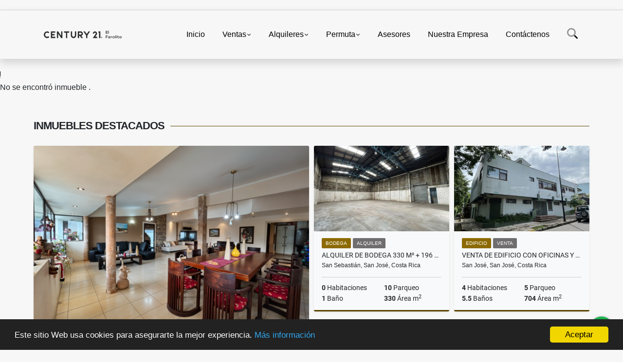

--- FILE ---
content_type: text/html; charset=UTF-8
request_url: https://c21elfarolito.com/casa-venta-curridabat-curridabat/3824777
body_size: 9920
content:
<!DOCTYPE html>
<html lang="es">
    <head>
        <meta charset="utf-8">
        <meta name="viewport" content="width=device-width, initial-scale=1.0, user-scalable=no">
        <meta name="author" content="Wasi.co">
        <meta name="description" content="Ubicado en Lomas de Ayarco Sur, Curridabat, este edificio de 6 apartamentos representa una excelente oportunidad de inversi&amp;oacute;n en una de las zonas reside">
        <meta name="Keywords" content="Bienes raíces en Costa Rica San José Central, casas en venta en Costa Rica, casas en venta en San José, casas en venta en Escazú, casas en venta en Santa Ana, casas en alquiler en Costa Rica, casas en alquiler en San José, apartamentos en venta">
        <meta name="Language" content="Spanish">
        <meta name="Designer" content="www.wasi.co">
        <meta name="distribution" content="Global">
        <meta name="Robots" content="INDEX,FOLLOW">
        <meta name="csrf-token" content="ttIjDNGbUWZZoijbp6Lop2HfjuHEGa1STqkdoPQX">

        <title>VENTA DE EDIFICIO CON 6 APARTAMENTOS, CURRIDABAT, LOMAS DE AYARCO SUR - US$1,200,000 USD</title>

        <!-- og tags -->
        <meta property="og:description" content="Ubicado en Lomas de Ayarco Sur, Curridabat, este edificio de 6 apartamentos representa una excelente oportunidad de inversi&amp;oacute;n en una de las zonas reside" />
        <meta property="og:title" content="VENTA DE EDIFICIO CON 6 APARTAMENTOS, CURRIDABAT, LOMAS DE AYARCO SUR - US$1,200,000 USD" />
        <meta property="og:type" content="website" />
        <meta property="og:url" content="https://c21elfarolito.com/casa-venta-curridabat-curridabat/3824777" />
        <meta property="og:image" content="https://images.wasi.co/inmuebles/b760141620250914052935.jpg" />
        <meta property="og:image:width" content="300" />
        <meta property="og:image:height" content="225" />
        <meta property="og:site_name" content="c21elfarolito.com" />

        <!-- og tags google+ -->
        <meta itemprop="description" content="Ubicado en Lomas de Ayarco Sur, Curridabat, este edificio de 6 apartamentos representa una excelente oportunidad de inversi&amp;oacute;n en una de las zonas reside">

        <!-- og tags twitter-->
        <meta name="twitter:card" value="Ubicado en Lomas de Ayarco Sur, Curridabat, este edificio de 6 apartamentos representa una excelente oportunidad de inversi&amp;oacute;n en una de las zonas reside">

                    <link href="https://images.wasi.co/inmuebles/b760141620250914052935.jpg" rel="image_src"/>
        
        <link rel="shortcut icon" href="https://images.wasi.co/empresas/f20250203035654.png" />
        <!-- ------------ Main Style ------------ -->
                    <link href="https://c21elfarolito.com/css/v1/pro27b/style.min.css?v11768940064" async rel="stylesheet" type="text/css"/>
            <link href="https://c21elfarolito.com/css/v1/pro27b/fonts.min.css?v11768940064" async rel="stylesheet" type="text/css"/>
                                          <!--<link href="https://c21elfarolito.com/custom-css/bf9000.min.css" async rel="stylesheet" type="text/css"/>-->
                                          <!--skin colors-->
        <!--<link href="css/skin/{color}.min.css" rel="stylesheet" type="text/css"/>-->
        <!--<link rel="stylesheet" href="https://cdn.jsdelivr.net/npm/bootstrap-select@1.14.0-beta3/dist/css/bootstrap-select.min.css">-->

                        <style>
          .primary-bg {
  background-color: #bf9000;
}
.primary-txt {
  color: #ffffff;
}
.primary-link {
  color: #ffffff !important;
}
.primary-link:hover, .primary-link:active, .primary-link:focus, .primary-link:focus-visible {
  color: #ffffff !important;
  opacity: 0.6;
}
.primary-bg500 {
  background-color: #8c6a00 !important;
  color: #ffffff !important;
}
.primary-btn500, .btn-dark {
  background-color: #826200 !important;
  border-color: #826200 !important;
  color: #ffffff !important;
}
.primary-btn500:hover, .btn-dark:hover {
  background-color: #594300 !important;
}
.primary-bd {
  border-color: #bf9000 !important;
}
.primary-bd500 {
  border-color: #594300 !important;
}
.primary-h500 {
  color: #826200 !important;
}

                  </style>
                                <script src="https://www.google.com/recaptcha/api.js?hl=es" async defer></script>
    </head>
    <body>
            <section id="gLang" >
    <div class="googleLang container-lg">
        <div id="google_translate_element"></div>
    </div>
</section>
<nav class="navbar navbar-expand-xl sticky-top shadow primary-bd">
    <div class="container-lg">
        <a class="navbar-brand primary-txt"  href="https://c21elfarolito.com"><img src="https://images.wasi.co/empresas/b20250203035856.png"  data-2x="https://images.wasi.co/empresas/2xb20250203035856.png" onerror="this.src='https://images.wasi.co/empresas/b20250203035856.png'" title="Logo empresa"
                                                                     class="logo img-fluid" alt="tu inversion nuestra experiencia">
                            </a>
        <button class="navbar-toggler" data-bs-toggle="offcanvas" data-bs-target="#offcanvasExample" aria-controls="offcanvasExample">
            <div class="hamburger-toggle">
                <div class="hamburger">
                    <span></span>
                    <span></span>
                    <span></span>
                </div>
            </div>
        </button>
        <div class="navbarcollapse navbar-collapse justify-content-end" id="navbar-content">
            <ul class="navbar-nav">
                <li class="nav-item" ><a class="nav-link" href="https://c21elfarolito.com" >Inicio</a></li>
                                                                    <li class="nav-item dropdown"><a class="nav-link dropdown-toggle" data-bs-toggle="dropdown" data-bs-auto-close="outside" href="https://c21elfarolito.com/s/ventas">Ventas</a>
                        <ul class="dropdown-menu shadow">
                                                                                                                                                            <li><a class="dropdown-item" href="https://c21elfarolito.com/s/apartamento/ventas?id_property_type=2&amp;business_type%5B0%5D=for_sale">Apartamento (59)</a></li>
                                                                                                                                <li><a class="dropdown-item" href="https://c21elfarolito.com/s/bodega/ventas?id_property_type=8&amp;business_type%5B0%5D=for_sale">Bodega (6)</a></li>
                                                                                                                                                                                                                                                                                                                    <li><a class="dropdown-item" href="https://c21elfarolito.com/s/casa/ventas?id_property_type=1&amp;business_type%5B0%5D=for_sale">Casa (110)</a></li>
                                                                                                                                <li><a class="dropdown-item" href="https://c21elfarolito.com/s/casa-campestre/ventas?id_property_type=11&amp;business_type%5B0%5D=for_sale">Casa Campestre (1)</a></li>
                                                                                                                                <li><a class="dropdown-item" href="https://c21elfarolito.com/s/casa-de-playa/ventas?id_property_type=24&amp;business_type%5B0%5D=for_sale">Casa de Playa (1)</a></li>
                                                                                                                                                                                            <li><a class="dropdown-item" href="https://c21elfarolito.com/s/condominio/ventas?id_property_type=19&amp;business_type%5B0%5D=for_sale">Condominio (3)</a></li>
                                                                                                                                                                                                                                                        <li><a class="dropdown-item" href="https://c21elfarolito.com/s/edificio/ventas?id_property_type=16&amp;business_type%5B0%5D=for_sale">Edificio (18)</a></li>
                                                                                                                                <li><a class="dropdown-item" href="https://c21elfarolito.com/s/finca/ventas?id_property_type=7&amp;business_type%5B0%5D=for_sale">Finca (15)</a></li>
                                                                                                                                                                                                                                                                                                                    <li><a class="dropdown-item" href="https://c21elfarolito.com/s/hoteles/ventas?id_property_type=12&amp;business_type%5B0%5D=for_sale">Hoteles (1)</a></li>
                                                                                                                                                                                            <li><a class="dropdown-item" href="https://c21elfarolito.com/s/local-comercial/ventas?id_property_type=3&amp;business_type%5B0%5D=for_sale">Local comercial (20)</a></li>
                                                                                                                                <li><a class="dropdown-item" href="https://c21elfarolito.com/s/lote/ventas?id_property_type=5&amp;business_type%5B0%5D=for_sale">Lote (61)</a></li>
                                                                                                                                <li><a class="dropdown-item" href="https://c21elfarolito.com/s/lote-comercial/ventas?id_property_type=6&amp;business_type%5B0%5D=for_sale">Lote Comercial (3)</a></li>
                                                                                                                                                                                                                                                                                                                                                                                <li><a class="dropdown-item" href="https://c21elfarolito.com/s/penthouse/ventas?id_property_type=21&amp;business_type%5B0%5D=for_sale">Penthouse (1)</a></li>
                                                                                                                                                                                                                                                        <li><a class="dropdown-item" href="https://c21elfarolito.com/s/quinta/ventas?id_property_type=27&amp;business_type%5B0%5D=for_sale">Quinta (1)</a></li>
                                                                                                                                                </ul>
                    </li>
                                                                                    <li class="nav-item dropdown"><a class="nav-link dropdown-toggle" data-bs-toggle="dropdown" data-bs-auto-close="outside" href="https://c21elfarolito.com/s/alquileres">Alquileres</a>
                        <ul class="dropdown-menu shadow">
                                                                                                                                                            <li><a class="dropdown-item" href="https://c21elfarolito.com/s/apartamento/alquileres?id_property_type=2&amp;business_type%5B0%5D=for_rent">Apartamento (11)</a></li>
                                                                                                                                <li><a class="dropdown-item" href="https://c21elfarolito.com/s/bodega/alquileres?id_property_type=8&amp;business_type%5B0%5D=for_rent">Bodega (7)</a></li>
                                                                                                                                                                                                                                                                                                                    <li><a class="dropdown-item" href="https://c21elfarolito.com/s/casa/alquileres?id_property_type=1&amp;business_type%5B0%5D=for_rent">Casa (7)</a></li>
                                                                                                                                                                                                                                                                                                                                                                                                                                                                                                        <li><a class="dropdown-item" href="https://c21elfarolito.com/s/edificio/alquileres?id_property_type=16&amp;business_type%5B0%5D=for_rent">Edificio (10)</a></li>
                                                                                                                                                                                                                                                                                                                                                                                                                                                                                                        <li><a class="dropdown-item" href="https://c21elfarolito.com/s/local-comercial/alquileres?id_property_type=3&amp;business_type%5B0%5D=for_rent">Local comercial (27)</a></li>
                                                                                                                                                                                            <li><a class="dropdown-item" href="https://c21elfarolito.com/s/lote-comercial/alquileres?id_property_type=6&amp;business_type%5B0%5D=for_rent">Lote Comercial (2)</a></li>
                                                                                                                                                                                                                                                        <li><a class="dropdown-item" href="https://c21elfarolito.com/s/oficina/alquileres?id_property_type=4&amp;business_type%5B0%5D=for_rent">Oficina (12)</a></li>
                                                                                                                                                                                            <li><a class="dropdown-item" href="https://c21elfarolito.com/s/penthouse/alquileres?id_property_type=21&amp;business_type%5B0%5D=for_rent">Penthouse (1)</a></li>
                                                                                                                                                                                                                                                                                                                                    </ul>
                    </li>
                                                                                    <li class="nav-item dropdown"><a class="nav-link dropdown-toggle" data-bs-toggle="dropdown" data-bs-auto-close="outside" href="https://c21elfarolito.com/s/permuta">Permuta</a>
                        <ul class="dropdown-menu shadow">
                                                                                                                                                                                                                                                                                                                                                                                                                                                                        <li><a class="dropdown-item" href="https://c21elfarolito.com/s/casa/permuta?id_property_type=1&amp;business_type%5B0%5D=for_transfer">Casa (2)</a></li>
                                                                                                                                                                                                                                                                                                                                                                                                                                                                                                                                                                                                                                                                                                                                                                                                                                                                                                                                                                                                                                                                                                                                                                                                                                                                                                                                                                                                                                                                                                                                                                                                                                                </ul>
                    </li>
                                                                                                                <li class="nav-item"><a class="nav-link" href="https://c21elfarolito.com/asesores" >Asesores</a></li>
                                                                                    <li class="nav-item"><a class="nav-link" href="https://c21elfarolito.com/main-contenido-cat-2.htm" >Nuestra Empresa</a></li>
                                <li class="nav-item"><a class="nav-link" href="https://c21elfarolito.com/main-contactenos.htm" >Contáctenos</a></li>
                <li class="nav-item d-none d-xl-block">
                    <a class="nav-link show_hide" href="#" tabindex="-1"><i class="fa-duotone fa-search"></i></a>
                </li>
                <!--li class="nav-item d-none d-lg-block d-xl-block">
                    <a class="nav-link" href="#" tabindex="-1" data-bs-toggle-theme="true" aria-disabled="true"><i class="fa-duotone fa-light-switch-on"></i></a>
                </li-->
            </ul>
        </div>
    </div>
</nav>
<!--mobile search-->
<div class="slidingSearch bg-body-tertiary shadow">
    <div class="container-fix">
        <form method="GET" action="https://c21elfarolito.com/s" accept-charset="UTF-8" onSubmit="$(&#039;input[type=&quot;submit&quot;]&#039;).attr(&quot;disabled&quot;,&quot;disabled&quot;);">
        <div class="input-group">
                    <input type="text" class="form-control" aria-label="" placeholder="Buscar por:" name="match" value=""  aria-describedby="button-addon2">
                    <button type="submit" class="btn primary-btn500 btn-outline-primary show_hide"> Buscar </button>
        </div>
        </form>
    </div>
</div>
<div class="offcanvas offcanvas-start" tabindex="-1" id="offcanvasExample" aria-labelledby="offcanvasExampleLabel">
    <div class="offcanvas-header">
        <h5 class="offcanvas-title" id="offcanvasExampleLabel">Menú</h5>
        <button type="button" class="btn-close" data-bs-dismiss="offcanvas" aria-label="Close"></button>
    </div>
    <div class="offcanvas-body">
        <div class="adv-panel"></div>

        <h5>Buscar por:</h5>
        <form method="GET" action="https://c21elfarolito.com/s" accept-charset="UTF-8" onSubmit="$(&#039;input[type=&quot;submit&quot;]&#039;).attr(&quot;disabled&quot;,&quot;disabled&quot;);">
        <div class="input-group">
                    <input type="text" class="form-control" aria-label="" placeholder="Buscar por:" name="match" value="">
                    <button type="submit" class="btn primary-btn500 btn-outline-secondary show_hide"> Buscar </button>
        </div>
        </form>
    </div>
</div>
                    <section>
            <div class="area-content ">
                <!-- mensage-->
                <div class="msg_empty">
                    <div class="text">
                        <i class="far fa-exclamation"></i>
                        <p> No se encontró inmueble .</p>
                    </div>
                </div>
                <!-- end mensage-->
                <section>
        <div class="container-fluid container-fix">
            <div class="areaInmuebles container-fix">
                <div class="head border border-top-0 border-end-0 border-start-0 primary-bd500">
                    <h3>INMUEBLES <STRONG>DESTACADOS</STRONG></h3>
                </div>
                <div class="list-properties">
                    <div class="row">
                                                                                   <div class="col-md-6 col-lg-6">
                                    <div class="item shadow-sm bg-body-tertiary border border-3 border-top-0 border-end-0 border-start-0 primary-bd500 ">
        <figure>
        <a href="https://c21elfarolito.com/casa-venta-tres-rios-la-union/9700182" class="fill object-fit-cover">
            <img data-sizes="auto" src="https://image.wasi.co/[base64]" class="fill-box" alt="venta de casa amplia con 5 apartamentos san ramon la union">
        </a>
    </figure>
    <div class="body">
        <span class="tag1 primary-bg500 primary-t500">CASA</span> <span class="tag2">
            VENTA
        </span>
        <h2><a href="https://c21elfarolito.com/casa-venta-tres-rios-la-union/9700182" class="t8-title link">VENTA DE CASA AMPLIA CON 5 APARTAMENTOS – SAN RAMÓN, LA UNIÓN</a></h2>
        <div class="ubicacion  t8-title">La Unión, Cartago, Costa Rica</div>
        <div class="info_details">
            <div class="row">
                <div class="col-6 ellipsis"><strong>4</strong> Habitaciones</div>
                <div class="col-6 ellipsis"><strong>4</strong> Parqueo</div>
                <div class="col-6 ellipsis"><strong>4.5</strong> Baños</div>
                                <div class="col-6 ellipsis"><strong>440</strong> Área m<sup>2</sup> </div>
                            </div>
        </div>
    </div>
    <a href="https://c21elfarolito.com/casa-venta-tres-rios-la-union/9700182" style="text-decoration: none">
      <div class="areaPrecio">
          <div class="row">
                                                                    <div class="col-5"></div>
                      <div class="col-7 text-end">
                          <span class="ttPrices">Venta</span>
                          <p class=" t8-title">US$480,000 <small>USD</small></p>
                      </div>
                                                            </div>
      </div>
    </a>
</div>
                                </div>
                                                                                                                                                                                                                                                                                                                                                                                                                                                                                                                                                                                                                                                                                                                                                                  <div class="col-md-6 col-lg-6">
                            <div class="row">
                                                                                                                                                                              <div class="col-md-6">
                                            <div class="item shadow-sm bg-body-tertiary border border-3 border-top-0 border-end-0 border-start-0 primary-bd500 item_small">
        <figure>
        <a href="https://c21elfarolito.com/bodega-alquiler-san-sebastian/9680383" class="fill object-fit-cover">
            <img data-sizes="auto" src="https://image.wasi.co/[base64]" class="fill-box" alt="alquiler de bodega 330 m2 196 m2 de parqueo san sebastian">
        </a>
    </figure>
    <div class="body">
        <span class="tag1 primary-bg500 primary-t500">BODEGA</span> <span class="tag2">
            ALQUILER
        </span>
        <h2><a href="https://c21elfarolito.com/bodega-alquiler-san-sebastian/9680383" class="t8-title link">ALQUILER DE BODEGA 330 m² + 196 m² DE PARQUEO – SAN SEBASTIÁN</a></h2>
        <div class="ubicacion  t8-title">San Sebastián, San José, Costa Rica</div>
        <div class="info_details">
            <div class="row">
                <div class="col-6 ellipsis"><strong>0</strong> Habitaciones</div>
                <div class="col-6 ellipsis"><strong>10</strong> Parqueo</div>
                <div class="col-6 ellipsis"><strong>1</strong> Baño</div>
                                <div class="col-6 ellipsis"><strong>330</strong> Área m<sup>2</sup> </div>
                            </div>
        </div>
    </div>
    <a href="https://c21elfarolito.com/bodega-alquiler-san-sebastian/9680383" style="text-decoration: none">
      <div class="areaPrecio">
          <div class="row">
                                                                                      <div class="col-5"></div>
                      <div class="col-7 text-end">
                          <span class="ttPrices">Alquiler</span>
                          <p class=" t8-title">US$4,500 <small>USD</small></p>
                      </div>
                                          </div>
      </div>
    </a>
</div>
                                        </div>
                                                                                                                                              <div class="col-md-6">
                                            <div class="item shadow-sm bg-body-tertiary border border-3 border-top-0 border-end-0 border-start-0 primary-bd500 item_small">
        <figure>
        <a href="https://c21elfarolito.com/edificio-venta-carmen-san-jose/9381627" class="fill object-fit-cover">
            <img data-sizes="auto" src="https://image.wasi.co/[base64]" class="fill-box" alt="venta de edificio con oficinas y apartamento aranjuez san jose">
        </a>
    </figure>
    <div class="body">
        <span class="tag1 primary-bg500 primary-t500">EDIFICIO</span> <span class="tag2">
            VENTA
        </span>
        <h2><a href="https://c21elfarolito.com/edificio-venta-carmen-san-jose/9381627" class="t8-title link">VENTA DE EDIFICIO CON OFICINAS Y APARTAMENTO - ARANJUEZ, SAN JOSÉ</a></h2>
        <div class="ubicacion  t8-title">San José, San José, Costa Rica</div>
        <div class="info_details">
            <div class="row">
                <div class="col-6 ellipsis"><strong>4</strong> Habitaciones</div>
                <div class="col-6 ellipsis"><strong>5</strong> Parqueo</div>
                <div class="col-6 ellipsis"><strong>5.5</strong> Baños</div>
                                <div class="col-6 ellipsis"><strong>704</strong> Área m<sup>2</sup> </div>
                            </div>
        </div>
    </div>
    <a href="https://c21elfarolito.com/edificio-venta-carmen-san-jose/9381627" style="text-decoration: none">
      <div class="areaPrecio">
          <div class="row">
                                                                    <div class="col-5"></div>
                      <div class="col-7 text-end">
                          <span class="ttPrices">Venta</span>
                          <p class=" t8-title">US$415,000 <small>USD</small></p>
                      </div>
                                                            </div>
      </div>
    </a>
</div>
                                        </div>
                                                                                                                                              <div class="col-md-6">
                                            <div class="item shadow-sm bg-body-tertiary border border-3 border-top-0 border-end-0 border-start-0 primary-bd500 item_small">
        <figure>
        <a href="https://c21elfarolito.com/apartamento-alquiler-la-sabana/9666494" class="fill object-fit-cover">
            <img data-sizes="auto" src="https://image.wasi.co/[base64]" class="fill-box" alt="alquiler de apartamento en piso 5 nucleo sabana san jose">
        </a>
    </figure>
    <div class="body">
        <span class="tag1 primary-bg500 primary-t500">APARTAMENTO</span> <span class="tag2">
            ALQUILER
        </span>
        <h2><a href="https://c21elfarolito.com/apartamento-alquiler-la-sabana/9666494" class="t8-title link">ALQUILER DE APARTAMENTO EN PISO 5 – NÚCLEO SABANA, SAN JOSÉ</a></h2>
        <div class="ubicacion  t8-title">La Sabana, San José, Costa Rica</div>
        <div class="info_details">
            <div class="row">
                <div class="col-6 ellipsis"><strong>2</strong> Habitaciones</div>
                <div class="col-6 ellipsis"><strong>1</strong> Parqueo</div>
                <div class="col-6 ellipsis"><strong>2</strong> Baños</div>
                                <div class="col-6 ellipsis"><strong>60</strong> Área m<sup>2</sup> </div>
                            </div>
        </div>
    </div>
    <a href="https://c21elfarolito.com/apartamento-alquiler-la-sabana/9666494" style="text-decoration: none">
      <div class="areaPrecio">
          <div class="row">
                                                                                      <div class="col-5"></div>
                      <div class="col-7 text-end">
                          <span class="ttPrices">Alquiler</span>
                          <p class=" t8-title">US$1,450 <small>USD</small></p>
                      </div>
                                          </div>
      </div>
    </a>
</div>
                                        </div>
                                                                                                                                              <div class="col-md-6">
                                            <div class="item shadow-sm bg-body-tertiary border border-3 border-top-0 border-end-0 border-start-0 primary-bd500 item_small">
        <figure>
        <a href="https://c21elfarolito.com/apartamento-venta-san-rafael-escazu/9643142" class="fill object-fit-cover">
            <img data-sizes="auto" src="https://image.wasi.co/[base64]" class="fill-box" alt="venta y alquiler apartamento 3 hb 35 banos villa vento escazu">
        </a>
    </figure>
    <div class="body">
        <span class="tag1 primary-bg500 primary-t500">APARTAMENTO</span> <span class="tag2">
            VENTA
        </span>
        <h2><a href="https://c21elfarolito.com/apartamento-venta-san-rafael-escazu/9643142" class="t8-title link">VENTA Y ALQUILER, APARTAMENTO, 3 HB, 3.5 BAÑOS, VILLA VENTO, ESCAZÚ</a></h2>
        <div class="ubicacion  t8-title">Escazú, San José, Costa Rica</div>
        <div class="info_details">
            <div class="row">
                <div class="col-6 ellipsis"><strong>3</strong> Habitaciones</div>
                <div class="col-6 ellipsis"><strong>3</strong> Parqueo</div>
                <div class="col-6 ellipsis"><strong>3.5</strong> Baños</div>
                                <div class="col-6 ellipsis"><strong>300</strong> Área m<sup>2</sup> </div>
                            </div>
        </div>
    </div>
    <a href="https://c21elfarolito.com/apartamento-venta-san-rafael-escazu/9643142" style="text-decoration: none">
      <div class="areaPrecio">
          <div class="row">
                                              <div class="col-7">
                      <span class="ttPrices">Venta</span>
                      <p class=" t8-title">US$680,000 <small>USD</small></p>
                  </div>
                  <div class="col-5 text-end">
                      <span class="ttPrices">Alquiler</span>
                      <p class=" t8-title">US$4,310 <small>USD</small></p>
                  </div>
                        </div>
      </div>
    </a>
</div>
                                        </div>
                                                                                                                                                                                                                                                                                                                                                                                                                                                                                                                                                                                                                                                                                                                          </div>
                        </div>
                        <div class="col-lg-12">
                            <div class="row">
                                                                                                                                                                                                                                                                                                                                                                                                                                                                <div class="col-md-3">
                                            <div class="item shadow-sm bg-body-tertiary border border-3 border-top-0 border-end-0 border-start-0 primary-bd500 item_small">
        <figure>
        <a href="https://c21elfarolito.com/local-comercial-alquiler-san-pedro-montes-de-oca/8476177" class="fill object-fit-cover">
            <img data-sizes="auto" src="https://image.wasi.co/[base64]" class="fill-box" alt="alquiler de local comercial san pedro">
        </a>
    </figure>
    <div class="body">
        <span class="tag1 primary-bg500 primary-t500">LOCAL COMERCIAL</span> <span class="tag2">
            ALQUILER
        </span>
        <h2><a href="https://c21elfarolito.com/local-comercial-alquiler-san-pedro-montes-de-oca/8476177" class="t8-title link">ALQUILER DE LOCAL COMERCIAL, SAN PEDRO</a></h2>
        <div class="ubicacion  t8-title">Montes de Oca, San José, Costa Rica</div>
        <div class="info_details">
            <div class="row">
                <div class="col-6 ellipsis"><strong>0</strong> Habitaciones</div>
                <div class="col-6 ellipsis"><strong>1</strong> Parqueo</div>
                <div class="col-6 ellipsis"><strong>0.5</strong> Baños</div>
                                <div class="col-6 ellipsis"><strong>48</strong> Área m<sup>2</sup> </div>
                            </div>
        </div>
    </div>
    <a href="https://c21elfarolito.com/local-comercial-alquiler-san-pedro-montes-de-oca/8476177" style="text-decoration: none">
      <div class="areaPrecio">
          <div class="row">
                                                                                      <div class="col-5"></div>
                      <div class="col-7 text-end">
                          <span class="ttPrices">Alquiler</span>
                          <p class=" t8-title">US$1,200 <small>USD</small></p>
                      </div>
                                          </div>
      </div>
    </a>
</div>
                                        </div>
                                                                                                                                                <div class="col-md-3">
                                            <div class="item shadow-sm bg-body-tertiary border border-3 border-top-0 border-end-0 border-start-0 primary-bd500 item_small">
        <figure>
        <a href="https://c21elfarolito.com/casa-venta-pozos-santa-ana/3839374" class="fill object-fit-cover">
            <img data-sizes="auto" src="https://image.wasi.co/[base64]" class="fill-box" alt="venta de casa esquinera cerca de forum 1 santa ana">
        </a>
    </figure>
    <div class="body">
        <span class="tag1 primary-bg500 primary-t500">CASA</span> <span class="tag2">
            VENTA
        </span>
        <h2><a href="https://c21elfarolito.com/casa-venta-pozos-santa-ana/3839374" class="t8-title link">VENTA DE CASA ESQUINERA – CERCA DE FORUM 1, SANTA ANA</a></h2>
        <div class="ubicacion  t8-title">Santa Ana, San José, Costa Rica</div>
        <div class="info_details">
            <div class="row">
                <div class="col-6 ellipsis"><strong>4</strong> Habitaciones</div>
                <div class="col-6 ellipsis"><strong>4</strong> Parqueo</div>
                <div class="col-6 ellipsis"><strong>4.5</strong> Baños</div>
                                <div class="col-6 ellipsis"><strong>500</strong> Área m<sup>2</sup> </div>
                            </div>
        </div>
    </div>
    <a href="https://c21elfarolito.com/casa-venta-pozos-santa-ana/3839374" style="text-decoration: none">
      <div class="areaPrecio">
          <div class="row">
                                                                    <div class="col-5"></div>
                      <div class="col-7 text-end">
                          <span class="ttPrices">Venta</span>
                          <p class=" t8-title">US$700,000 <small>USD</small></p>
                      </div>
                                                            </div>
      </div>
    </a>
</div>
                                        </div>
                                                                                                                                                <div class="col-md-3">
                                            <div class="item shadow-sm bg-body-tertiary border border-3 border-top-0 border-end-0 border-start-0 primary-bd500 item_small">
        <figure>
        <a href="https://c21elfarolito.com/casa-alquiler-piedades-carana-santa-ana/9680386" class="fill object-fit-cover">
            <img data-sizes="auto" src="https://image.wasi.co/[base64]" class="fill-box" alt="alquiler de casa amueblada en residencial piedades de santa ana">
        </a>
    </figure>
    <div class="body">
        <span class="tag1 primary-bg500 primary-t500">CASA</span> <span class="tag2">
            ALQUILER
        </span>
        <h2><a href="https://c21elfarolito.com/casa-alquiler-piedades-carana-santa-ana/9680386" class="t8-title link">ALQUILER DE CASA AMUEBLADA EN RESIDENCIAL – PIEDADES DE SANTA ANA</a></h2>
        <div class="ubicacion  t8-title">Santa Ana, San José, Costa Rica</div>
        <div class="info_details">
            <div class="row">
                <div class="col-6 ellipsis"><strong>3</strong> Habitaciones</div>
                <div class="col-6 ellipsis"><strong>2</strong> Parqueo</div>
                <div class="col-6 ellipsis"><strong>3.5</strong> Baños</div>
                                <div class="col-6 ellipsis"><strong>260</strong> Área m<sup>2</sup> </div>
                            </div>
        </div>
    </div>
    <a href="https://c21elfarolito.com/casa-alquiler-piedades-carana-santa-ana/9680386" style="text-decoration: none">
      <div class="areaPrecio">
          <div class="row">
                                                                                      <div class="col-5"></div>
                      <div class="col-7 text-end">
                          <span class="ttPrices">Alquiler</span>
                          <p class=" t8-title">US$3,500 <small>USD</small></p>
                      </div>
                                          </div>
      </div>
    </a>
</div>
                                        </div>
                                                                                                                                                <div class="col-md-3">
                                            <div class="item shadow-sm bg-body-tertiary border border-3 border-top-0 border-end-0 border-start-0 primary-bd500 item_small">
        <figure>
        <a href="https://c21elfarolito.com/local-comercial-alquiler-carmen-san-jose/8001551" class="fill object-fit-cover">
            <img data-sizes="auto" src="https://image.wasi.co/[base64]" class="fill-box" alt="alquiler de local comercial en cuesta de moras">
        </a>
    </figure>
    <div class="body">
        <span class="tag1 primary-bg500 primary-t500">LOCAL COMERCIAL</span> <span class="tag2">
            ALQUILER
        </span>
        <h2><a href="https://c21elfarolito.com/local-comercial-alquiler-carmen-san-jose/8001551" class="t8-title link">ALQUILER DE LOCAL COMERCIAL EN CUESTA DE MORAS</a></h2>
        <div class="ubicacion  t8-title">San José, San José, Costa Rica</div>
        <div class="info_details">
            <div class="row">
                <div class="col-6 ellipsis"><strong>0</strong> Habitaciones</div>
                <div class="col-6 ellipsis"><strong>0</strong> Parqueo</div>
                <div class="col-6 ellipsis"><strong>5</strong> Baños</div>
                                <div class="col-6 ellipsis"><strong>278.32</strong> Área m<sup>2</sup> </div>
                            </div>
        </div>
    </div>
    <a href="https://c21elfarolito.com/local-comercial-alquiler-carmen-san-jose/8001551" style="text-decoration: none">
      <div class="areaPrecio">
          <div class="row">
                                                                                      <div class="col-5"></div>
                      <div class="col-7 text-end">
                          <span class="ttPrices">Alquiler</span>
                          <p class=" t8-title">US$3,600 <small>USD</small></p>
                      </div>
                                          </div>
      </div>
    </a>
</div>
                                        </div>
                                                                                                                                                <div class="col-md-3">
                                            <div class="item shadow-sm bg-body-tertiary border border-3 border-top-0 border-end-0 border-start-0 primary-bd500 item_small">
        <figure>
        <a href="https://c21elfarolito.com/local-comercial-venta-catedral-california-san-jose/8482383" class="fill object-fit-cover">
            <img data-sizes="auto" src="https://image.wasi.co/[base64]" class="fill-box" alt="venta de local comercial en barrio la california san jose">
        </a>
    </figure>
    <div class="body">
        <span class="tag1 primary-bg500 primary-t500">LOCAL COMERCIAL</span> <span class="tag2">
            VENTA
        </span>
        <h2><a href="https://c21elfarolito.com/local-comercial-venta-catedral-california-san-jose/8482383" class="t8-title link">VENTA DE LOCAL COMERCIAL EN BARRIO LA CALIFORNIA, SAN JOSÉ</a></h2>
        <div class="ubicacion  t8-title">San José, San José, Costa Rica</div>
        <div class="info_details">
            <div class="row">
                <div class="col-6 ellipsis"><strong>0</strong> Habitaciones</div>
                <div class="col-6 ellipsis"><strong>0</strong> Parqueo</div>
                <div class="col-6 ellipsis"><strong>0</strong> Baños</div>
                                <div class="col-6 ellipsis"><strong>700</strong> Área m<sup>2</sup> </div>
                            </div>
        </div>
    </div>
    <a href="https://c21elfarolito.com/local-comercial-venta-catedral-california-san-jose/8482383" style="text-decoration: none">
      <div class="areaPrecio">
          <div class="row">
                                                                    <div class="col-5"></div>
                      <div class="col-7 text-end">
                          <span class="ttPrices">Venta</span>
                          <p class=" t8-title">US$1,300,000 <small>USD</small></p>
                      </div>
                                                            </div>
      </div>
    </a>
</div>
                                        </div>
                                                                                                                                                <div class="col-md-3">
                                            <div class="item shadow-sm bg-body-tertiary border border-3 border-top-0 border-end-0 border-start-0 primary-bd500 item_small">
        <figure>
        <a href="https://c21elfarolito.com/casa-venta-dulce-nombre-la-union/9580650" class="fill object-fit-cover">
            <img data-sizes="auto" src="https://image.wasi.co/[base64]" class="fill-box" alt="venta de casa con apartamento dulce nombre la union">
        </a>
    </figure>
    <div class="body">
        <span class="tag1 primary-bg500 primary-t500">CASA</span> <span class="tag2">
            VENTA
        </span>
        <h2><a href="https://c21elfarolito.com/casa-venta-dulce-nombre-la-union/9580650" class="t8-title link">VENTA DE CASA CON APARTAMENTO - DULCE NOMBRE, LA UNIÓN</a></h2>
        <div class="ubicacion  t8-title">La Unión, Cartago, Costa Rica</div>
        <div class="info_details">
            <div class="row">
                <div class="col-6 ellipsis"><strong>4</strong> Habitaciones</div>
                <div class="col-6 ellipsis"><strong>3</strong> Parqueo</div>
                <div class="col-6 ellipsis"><strong>2</strong> Baños</div>
                                <div class="col-6 ellipsis"><strong>185</strong> Área m<sup>2</sup> </div>
                            </div>
        </div>
    </div>
    <a href="https://c21elfarolito.com/casa-venta-dulce-nombre-la-union/9580650" style="text-decoration: none">
      <div class="areaPrecio">
          <div class="row">
                                                                    <div class="col-5"></div>
                      <div class="col-7 text-end">
                          <span class="ttPrices">Venta</span>
                          <p class=" t8-title">US$160,000 <small>USD</small></p>
                      </div>
                                                            </div>
      </div>
    </a>
</div>
                                        </div>
                                                                                                                                                <div class="col-md-3">
                                            <div class="item shadow-sm bg-body-tertiary border border-3 border-top-0 border-end-0 border-start-0 primary-bd500 item_small">
        <figure>
        <a href="https://c21elfarolito.com/apartamento-alquiler-rohrmoser-pavas/9676859" class="fill object-fit-cover">
            <img data-sizes="auto" src="https://image.wasi.co/[base64]" class="fill-box" alt="alquiler de apartamento 3 habitaciones torre w nunciatura">
        </a>
    </figure>
    <div class="body">
        <span class="tag1 primary-bg500 primary-t500">APARTAMENTO</span> <span class="tag2">
            ALQUILER
        </span>
        <h2><a href="https://c21elfarolito.com/apartamento-alquiler-rohrmoser-pavas/9676859" class="t8-title link">ALQUILER DE APARTAMENTO 3 HABITACIONES – TORRE W, NUNCIATURA</a></h2>
        <div class="ubicacion  t8-title">Pavas, San José, Costa Rica</div>
        <div class="info_details">
            <div class="row">
                <div class="col-6 ellipsis"><strong>3</strong> Habitaciones</div>
                <div class="col-6 ellipsis"><strong>2</strong> Parqueo</div>
                <div class="col-6 ellipsis"><strong>2</strong> Baños</div>
                                <div class="col-6 ellipsis"><strong>142</strong> Área m<sup>2</sup> </div>
                            </div>
        </div>
    </div>
    <a href="https://c21elfarolito.com/apartamento-alquiler-rohrmoser-pavas/9676859" style="text-decoration: none">
      <div class="areaPrecio">
          <div class="row">
                                                                                      <div class="col-5"></div>
                      <div class="col-7 text-end">
                          <span class="ttPrices">Alquiler</span>
                          <p class=" t8-title">US$2,500 <small>USD</small></p>
                      </div>
                                          </div>
      </div>
    </a>
</div>
                                        </div>
                                                                                                                                                <div class="col-md-3">
                                            <div class="item shadow-sm bg-body-tertiary border border-3 border-top-0 border-end-0 border-start-0 primary-bd500 item_small">
        <figure>
        <a href="https://c21elfarolito.com/edificio-alquiler-llorente-tibas/9409471" class="fill object-fit-cover">
            <img data-sizes="auto" src="https://image.wasi.co/[base64]" class="fill-box" alt="alquiler de edificio en dos pisos 1200 m2 llorente tibas">
        </a>
    </figure>
    <div class="body">
        <span class="tag1 primary-bg500 primary-t500">EDIFICIO</span> <span class="tag2">
            ALQUILER
        </span>
        <h2><a href="https://c21elfarolito.com/edificio-alquiler-llorente-tibas/9409471" class="t8-title link">ALQUILER DE EDIFICIO EN DOS PISOS, 1.200 M² – LLORENTE, TIBÁS</a></h2>
        <div class="ubicacion  t8-title">Tibás, San José, Costa Rica</div>
        <div class="info_details">
            <div class="row">
                <div class="col-6 ellipsis"><strong>0</strong> Habitaciones</div>
                <div class="col-6 ellipsis"><strong>20</strong> Parqueo</div>
                <div class="col-6 ellipsis"><strong>8.5</strong> Baños</div>
                                <div class="col-6 ellipsis"><strong>1200</strong> Área m<sup>2</sup> </div>
                            </div>
        </div>
    </div>
    <a href="https://c21elfarolito.com/edificio-alquiler-llorente-tibas/9409471" style="text-decoration: none">
      <div class="areaPrecio">
          <div class="row">
                                                                                      <div class="col-5"></div>
                      <div class="col-7 text-end">
                          <span class="ttPrices">Alquiler</span>
                          <p class=" t8-title">US$14,400 <small>USD</small></p>
                      </div>
                                          </div>
      </div>
    </a>
</div>
                                        </div>
                                                                                                                                                <div class="col-md-3">
                                            <div class="item shadow-sm bg-body-tertiary border border-3 border-top-0 border-end-0 border-start-0 primary-bd500 item_small">
        <figure>
        <a href="https://c21elfarolito.com/apartamento-venta-barrio-escalante/9647690" class="fill object-fit-cover">
            <img data-sizes="auto" src="https://image.wasi.co/[base64]" class="fill-box" alt="moderno apartamento en san sebastian san jose">
        </a>
    </figure>
    <div class="body">
        <span class="tag1 primary-bg500 primary-t500">APARTAMENTO</span> <span class="tag2">
            VENTA
        </span>
        <h2><a href="https://c21elfarolito.com/apartamento-venta-barrio-escalante/9647690" class="t8-title link">Moderno Apartamento en San Sebastián, San José</a></h2>
        <div class="ubicacion  t8-title">Barrio Escalante, San José, Costa Rica</div>
        <div class="info_details">
            <div class="row">
                <div class="col-6 ellipsis"><strong>2</strong> Habitaciones</div>
                <div class="col-6 ellipsis"><strong>1</strong> Parqueo</div>
                <div class="col-6 ellipsis"><strong>2</strong> Baños</div>
                                <div class="col-6 ellipsis"><strong>79</strong> Área m<sup>2</sup> </div>
                            </div>
        </div>
    </div>
    <a href="https://c21elfarolito.com/apartamento-venta-barrio-escalante/9647690" style="text-decoration: none">
      <div class="areaPrecio">
          <div class="row">
                                                                    <div class="col-5"></div>
                      <div class="col-7 text-end">
                          <span class="ttPrices">Venta</span>
                          <p class=" t8-title">US$135,000 <small>USD</small></p>
                      </div>
                                                            </div>
      </div>
    </a>
</div>
                                        </div>
                                                                                                </div>
                        </div>
                    </div>
                </div>
            </div>
        </div>
    </section>
            </div>
        </section>
        </div>
        <footer id="footer_app">
    <div class="mask"></div>
    <div class="container-fluid">
        <div class="areaFooter container-fix">
            <div class="row">
                <div class="col-lg-12">
                    <div class="about">
                        <i class="fal fa-info-circle"></i>
                                                    <h4>QUIÉNES SOMOS</h4>
                            <span class="line primary-bg"></span>
                            <p>Somos Century21 El Farolito, fundados en 2015 y con una de las trayectorias más sólidas dentro de Century21 Costa Rica. Ubicados en Barrio Escalante, nuestro nombre honra la icónica Rotonda del Farolito y refleja nuestro compromiso en guiar a cada cliente hacia su mejor inversión. </p>
                                                <p>
                            <a href="/main-contenido-cat-6.htm">Políticas de privacidad</a>
                        </p>
                    </div>
                </div>

                <div class="col-lg-12 col-md-12">
                    <div class="row">
                        <div class="col-lg-3 col-md-6">
                            <div class="content">
                                <i class="fal fa-phone"></i>
                                <h4>TELÉFONO</h4>
                                <span class="line primary-bg"></span>
                                                                    <p>
                                        <a href="tel:84638686">84638686</a>
                                    </p>
                                                                                                <p>
                                    <a href="tel:22221010">
                                        22221010
                                    </a>
                                </p>
                                                            </div>
                        </div>
                        <div class="col-lg-3 col-md-6">
                            <div class="content">
                                <i class="fal fa-map-marker-alt"></i>
                                <h4>UBICACIÓN</h4>
                                <span class="line primary-bg"></span>
                                <address>
                                    Nuestra oficina está ubicada en  Barrio Escalante, distrito Carmen, cantón San José, 50 metros al suroeste de la Rotonda El Farolito, casa  Negra# 2967<br>
                                    <strong>Barrio Escalante - San José - Costa Rica</strong>
                                </address>
                            </div>
                        </div>
                        <div class="col-lg-3 col-md-6">
                            <div class="content">
                                <i class="fal fa-envelope-open"></i>
                                <h4>EMAIL</h4>
                                <span class="line primary-bg"></span>
                                <p>
                                    <a href="mailto:&#105;&#110;&#102;&#111;&#64;&#99;&#50;&#49;&#101;&#108;&#102;&#97;&#114;&#111;&#108;&#105;&#116;&#111;&#46;&#99;&#111;&#109;" class="notranslate">&#105;&#110;&#102;&#111;&#64;&#99;&#50;&#49;&#101;&#108;&#102;&#97;&#114;&#111;&#108;&#105;&#116;&#111;&#46;&#99;&#111;&#109;</a>
                                </p>
                            </div>
                        </div>
                                                <div class="col-lg-3 col-md-6">
                            <div class="content">
                                <i class="fal fa-share-alt"></i>
                                <h4>REDES SOCIALES</h4>
                                <span class="line primary-bg"></span>
                                <ul class="follow d-flex justify-content-center">
                                                                            <li><a href="https://www.facebook.com/century21elfarolito" target="_blank" data-follow="facebook" title="facebook"><span>Facebook</span></a></li>
                                                                                                                                                    <li><a href="https://www.instagram.com/c21elfarolito/" target="_blank" data-follow="instagram" title="instagram"><span>Instagram</span></a></li>
                                                                                                                                                                                </ul>
                            </div>
                        </div>
                                            </div>
                </div>
            </div>
        </div>
    </div>
</footer>
    <!--Whatsapp Widget-->
<div class="whatsApp_widget">
    <div class="box-chat webp">
        <div class="get-comment-close close-widget-top"><i class="far fa-times"></i></div>
        <div class="head">
            <div class="row">
                <div class="col-9">
                    <figure><img src="https://images.wasi.co/empresas/b20250203035856.png" alt="Century21 El Farolito"></figure>
                    <div class="empresa">
                        <span class="tt1">Century21 El Farolito</span>
                        <span class="tt2">Whatsapp</span>
                    </div>
                </div>
                <div class="col-3 text-right">
                    <i class="fab fa-whatsapp"></i>
                </div>
            </div>
        </div>
        <div class="body">
            <div class="tag-label">Hoy</div>
            <div class="welcome_text arrow_box">
                Hola, buen día. Cómo puedo ayudarle el día de hoy?
                <span id="msg-time"></span>
            </div>
            <p>&nbsp;</p>
        </div>
        <div class="foot">
            <div class="input-group">
                <textarea id="text_whatsapp" data-autoresize rows="1" class="form-control textarea_whatsapp" placeholder="Enviar mensaje"></textarea>
                <div class="input-group-append">
                    <span id="send_w" class="input-group-text" onClick="javascript: window.open('https://wa.me/50684638686?text=' + document.getElementById('text_whatsapp').value);"><i class="fas fa-paper-plane"></i></span>
                </div>
            </div>
        </div>
    </div>

    <div class="sonar-wrapper">
        <div class="sonar-emitter">
            <div class="sonar-wave"></div>
        </div>
    </div>

    <div id="get-comment-btn" class="btn-whatsapp">
        <a href="#?"> <i class="fab fa-whatsapp"></i></a>
    </div>
</div>
<!--end-->
    <section id="Bottom" class="primary-bg500 primary-t500">
  <div class="container-fluid">
    <div class="areaBottom container-fix">
        <div class="row">
            <div class="col-md-6 hidden-sm-down">
                <div class="copy">
                    ©2026 <strong>c21elfarolito.com</strong>, todos los derechos reservados.
                </div>
            </div>
                        <div class="col-md-6 align-self-center">
                <div class="by">
                    <span>Powered by:</span> <b>wasi.co</b>
                </div>
            </div>
                    </div>
    </div>
  </div>
</section>

    <!-- Modal -->
<div id="modal_offer">
    <div class="modal fade" id="modelId" tabindex="-1" role="dialog" aria-labelledby="modelTitleId" aria-hidden="true">
        <div class="modal-dialog modal-sm" role="document">
            <div class="modal-content modal-ofertar" style="border-radius: 3px">
                <div class="modal-header">
                    <h5 class="modal-title" id="exampleModalCenterTitle">Ofertar</h5>
                    <button type="button" class="close" data-dismiss="modal" aria-label="Close">
                        <span aria-hidden="true">&times;</span>
                    </button>

                </div>
                <form-offer-property
                        city="554049"
                        country="36"
                        region="1793"
                />
            </div>
        </div>
    </div>
</div>    <!-- Modal -->
<div id="modal_offer">
    <div class="modal fade" id="modelId" tabindex="-1" role="dialog" aria-labelledby="modelTitleId" aria-hidden="true">
        <div class="modal-dialog modal-sm" role="document">
            <div class="modal-content modal-ofertar" style="border-radius: 3px">
                <div class="modal-header">
                    <h5 class="modal-title" id="exampleModalCenterTitle">Ofertar</h5>
                    <button type="button" class="close" data-dismiss="modal" aria-label="Close">
                        <span aria-hidden="true">&times;</span>
                    </button>

                </div>
                <form-offer-property
                        city="554049"
                        country="36"
                        region="1793"
                />
            </div>
        </div>
    </div>
</div>    
                <script>
            var lang_locale = 'es';
            window.lang_custom = {"id_empresa":76014,"lang":"es","country_iso":"cr","es":{"models\/business_type":{"actions":{"sale":"Vender","transfer":"Permuta"},"rent":"Alquiler|Alquileres","sale":"Venta|Ventas"},"models\/company":{"contact_us":"Cont\u00e1ctenos","my_company":"Nuestra Empresa"},"models\/location":{"region":{"label":"Provincia"},"city":{"label":"Ciudad"},"location":{"label":"Localidad"},"zone":{"label":"Barrio"}},"models\/news":{"label":"Blogs|Blogs"},"models\/property":{"area":{"label":"\u00c1rea"},"availability":{"rented":"Alquilado"},"bedroom":"Habitaci\u00f3n|Habitaciones","floor":"Piso","garage":"Parqueo","maintenance_fee":"Valor Administraci\u00f3n","property_condition":{"used":"Usado"}},"models\/property_feature":{"id":{"4":"Amueblado"}},"models\/property_type":{"id":{"2":"Apartamento|Apartamento","3":"Local comercial","5":"Lote","7":"Finca","11":"Casa Campestre","14":"Apartaestudio|Apartaestudio","21":"Penthouse","25":"Piso","27":"Quinta","29":"Isla"}},"models\/service":{"label":"Servicio|Servicios"},"models\/user":{"label":"Asesor|Asesores"}}};
        </script>
        <script>
            var city_label = 'Ciudad';
                                    var iso_country = '';
        </script>
        <!-- Global JS -->
        <script src="https://c21elfarolito.com/js/v1/pro27b/global.min.js?v11768940065"></script>
                  <script src="https://c21elfarolito.com/js/app2.js?v11768940065"></script>
                        <!--<script src="https://cdn.jsdelivr.net/npm/bootstrap-select@1.14.0-beta3/dist/js/bootstrap-select.min.js"></script>-->
                <script src="https://c21elfarolito.com/js/lazyload.min.js?v11768940065" async></script>
                <script src="https://c21elfarolito.com/js/webp.js?v11768940065" async></script>
                <script defer>
            window.cookieconsent_options = {
                learnMore: 'Más información',
                link: "main-contenido-id-230321.htm",
                message:'Este sitio Web usa cookies para asegurarte la mejor experiencia.',
                theme : 'dark-bottom',
                dismiss: 'Aceptar',
                target : '_blank'
            };
        </script>
        <script defer src="//cdnjs.cloudflare.com/ajax/libs/cookieconsent2/1.0.9/cookieconsent.min.js"></script>
                                <script defer type="text/javascript">
            var _paq = _paq || [];
            /* tracker methods like "setCustomDimension" should be called before "trackPageView" */
            _paq.push(['trackPageView']);
            _paq.push(['enableLinkTracking']);
            (function() {
                var u="//wasiz.com/";
                _paq.push(['setTrackerUrl', u+'piwik.php']);
                _paq.push(['setSiteId', '42710']);
                var d=document, g=d.createElement('script'), s=d.getElementsByTagName('script')[0];
                g.type='text/javascript'; g.async=true; g.defer=true; g.src=u+'piwik.js'; s.parentNode.insertBefore(g,s);
            })();
        </script>
                                <script>
            setTimeout(function() {
                var headID = document.getElementsByTagName("head")[0];
                var newScript = document.createElement('script');
                newScript.src = '//translate.google.com/translate_a/element.js?cb=googleTranslateElementInit';
                headID.appendChild(newScript);
            }, 2000);
        </script>
        <script>
            function googleTranslateElementInit() {
                new google.translate.TranslateElement({
                    pageLanguage: 'es',
                    includedLanguages: 'de,en,pt,ru,fr,fa,zh-CN,zh-TW,ar,it,es,nl',
                    layout: google.translate.TranslateElement.InlineLayout.SIMPLE
                }, 'google_translate_element');
            }
        </script>
                                    <script>
        new Vue({
            el: '#app',
            mounted: function () {
                var customer={
                    first_name: '',
                    last_name: '',
                    email: '',
                    phone: '',
                };
                if(customer.first_name){
                    bus.$emit('contact-sent',{
                        email: customer.email,
                        phone: customer.phone,
                        first_name: customer.first_name,
                        last_name: customer.last_name
                    });
                }
            }
        });
    </script>
            <script>
        new Vue({
            el: '#footer_app',
        });
    </script>
            <script>
            (function(d, s, id) {
                var js, fjs = d.getElementsByTagName(s)[0];
                if (d.getElementById(id)) return;
                js = d.createElement(s); js.id = id;
                js.src = 'https://connect.facebook.net/es/sdk.js#xfbml=1&version=v3.2&autoLogAppEvents=1';
                fjs.parentNode.insertBefore(js, fjs);
            }(document, 'script', 'facebook-jssdk'));
        </script>
            <script>
            new Vue({
                el: '#modal_offer',
            });
        </script>
            <input type="text" id="trc" value="" disabled="disabled" style="display: none">
    </body>
</html>
